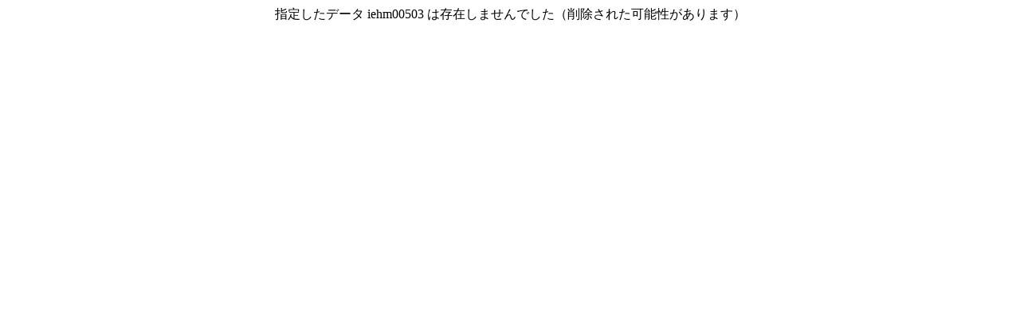

--- FILE ---
content_type: text/html
request_url: https://www.web-clover.net/cgi-bin/disp.cgi?iehm00503
body_size: 91
content:
<html><head>
<title></title></head><body><div style="text-align:center">
�w�肵���f�[�^ iehm00503 �͑��݂��܂���ł����i�폜���ꂽ�\��������܂��j</div></body></html>
